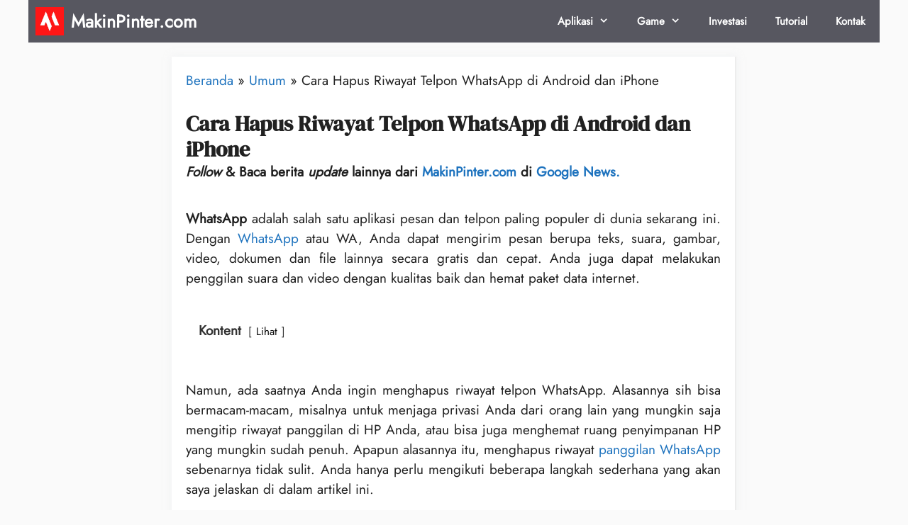

--- FILE ---
content_type: text/html; charset=UTF-8
request_url: https://www.makinpinter.com/cara-hapus-riwayat-telpon-whatsapp/
body_size: 17410
content:
<!DOCTYPE html><html lang="id" prefix="og: https://ogp.me/ns#"><head><script data-no-optimize="1">var litespeed_docref=sessionStorage.getItem("litespeed_docref");litespeed_docref&&(Object.defineProperty(document,"referrer",{get:function(){return litespeed_docref}}),sessionStorage.removeItem("litespeed_docref"));</script> <meta charset="UTF-8"><meta name="viewport" content="width=device-width, initial-scale=1"><title>Cara Hapus Riwayat Telpon WhatsApp di Android dan iPhone Paling Aman</title><meta name="description" content="Artikel ini menjelaskan cara hapus riwayat telpon WhatsApp di Android dan iPhone dengan mudah dan cepat. Simak langkah-langkahnya di sini!"/><meta name="robots" content="follow, index, max-snippet:-1, max-video-preview:-1, max-image-preview:large"/><link rel="canonical" href="https://www.makinpinter.com/cara-hapus-riwayat-telpon-whatsapp/" /><meta property="og:locale" content="id_ID" /><meta property="og:type" content="article" /><meta property="og:title" content="Cara Hapus Riwayat Telpon WhatsApp di Android dan iPhone Paling Aman" /><meta property="og:description" content="Artikel ini menjelaskan cara hapus riwayat telpon WhatsApp di Android dan iPhone dengan mudah dan cepat. Simak langkah-langkahnya di sini!" /><meta property="og:url" content="https://www.makinpinter.com/cara-hapus-riwayat-telpon-whatsapp/" /><meta property="og:site_name" content="MakinPinter.com" /><meta property="article:author" content="https://web.facebook.com/MakinPintercom-126778926227404" /><meta property="article:tag" content="WhatsApp" /><meta property="article:tag" content="WhatsApp Mod" /><meta property="article:section" content="Umum" /><meta property="og:updated_time" content="2024-11-30T18:25:15+07:00" /><meta property="og:image" content="https://www.makinpinter.com/wp-content/uploads/2024/01/Cara-Hapus-Riwayat-Telpon-WhatsApp-di-Android-dan-iPhone.png" /><meta property="og:image:secure_url" content="https://www.makinpinter.com/wp-content/uploads/2024/01/Cara-Hapus-Riwayat-Telpon-WhatsApp-di-Android-dan-iPhone.png" /><meta property="og:image:width" content="740" /><meta property="og:image:height" content="493" /><meta property="og:image:alt" content="Cara Hapus Riwayat Telpon WhatsApp di Android dan iPhone" /><meta property="og:image:type" content="image/png" /><meta property="article:published_time" content="2024-01-20T01:51:56+07:00" /><meta property="article:modified_time" content="2024-11-30T18:25:15+07:00" /><meta name="twitter:card" content="summary_large_image" /><meta name="twitter:title" content="Cara Hapus Riwayat Telpon WhatsApp di Android dan iPhone Paling Aman" /><meta name="twitter:description" content="Artikel ini menjelaskan cara hapus riwayat telpon WhatsApp di Android dan iPhone dengan mudah dan cepat. Simak langkah-langkahnya di sini!" /><meta name="twitter:image" content="https://www.makinpinter.com/wp-content/uploads/2024/01/Cara-Hapus-Riwayat-Telpon-WhatsApp-di-Android-dan-iPhone.png" /><meta name="twitter:label1" content="Ditulis oleh" /><meta name="twitter:data1" content="Kiki" /><meta name="twitter:label2" content="Waktunya membaca" /><meta name="twitter:data2" content="2 menit" /> <script type="application/ld+json" class="rank-math-schema-pro">{"@context":"https://schema.org","@graph":[{"@type":["Person","Organization"],"@id":"https://www.makinpinter.com/#person","name":"MakinPinter.com","logo":{"@type":"ImageObject","@id":"https://www.makinpinter.com/#logo","url":"https://www.makinpinter.com/wp-content/uploads/2022/09/MP-150x150.png","contentUrl":"https://www.makinpinter.com/wp-content/uploads/2022/09/MP-150x150.png","caption":"MakinPinter.com","inLanguage":"id"},"image":{"@type":"ImageObject","@id":"https://www.makinpinter.com/#logo","url":"https://www.makinpinter.com/wp-content/uploads/2022/09/MP-150x150.png","contentUrl":"https://www.makinpinter.com/wp-content/uploads/2022/09/MP-150x150.png","caption":"MakinPinter.com","inLanguage":"id"}},{"@type":"WebSite","@id":"https://www.makinpinter.com/#website","url":"https://www.makinpinter.com","name":"MakinPinter.com","publisher":{"@id":"https://www.makinpinter.com/#person"},"inLanguage":"id"},{"@type":"ImageObject","@id":"https://www.makinpinter.com/wp-content/uploads/2024/01/Cara-Hapus-Riwayat-Telpon-WhatsApp-di-Android-dan-iPhone.png","url":"https://www.makinpinter.com/wp-content/uploads/2024/01/Cara-Hapus-Riwayat-Telpon-WhatsApp-di-Android-dan-iPhone.png","width":"740","height":"493","caption":"Cara Hapus Riwayat Telpon WhatsApp di Android dan iPhone","inLanguage":"id"},{"@type":"BreadcrumbList","@id":"https://www.makinpinter.com/cara-hapus-riwayat-telpon-whatsapp/#breadcrumb","itemListElement":[{"@type":"ListItem","position":"1","item":{"@id":"https://www.makinpinter.com","name":"Beranda"}},{"@type":"ListItem","position":"2","item":{"@id":"https://www.makinpinter.com/umum/","name":"Umum"}},{"@type":"ListItem","position":"3","item":{"@id":"https://www.makinpinter.com/cara-hapus-riwayat-telpon-whatsapp/","name":"Cara Hapus Riwayat Telpon WhatsApp di Android dan iPhone"}}]},{"@type":"WebPage","@id":"https://www.makinpinter.com/cara-hapus-riwayat-telpon-whatsapp/#webpage","url":"https://www.makinpinter.com/cara-hapus-riwayat-telpon-whatsapp/","name":"Cara Hapus Riwayat Telpon WhatsApp di Android dan iPhone Paling Aman","datePublished":"2024-01-20T01:51:56+07:00","dateModified":"2024-11-30T18:25:15+07:00","isPartOf":{"@id":"https://www.makinpinter.com/#website"},"primaryImageOfPage":{"@id":"https://www.makinpinter.com/wp-content/uploads/2024/01/Cara-Hapus-Riwayat-Telpon-WhatsApp-di-Android-dan-iPhone.png"},"inLanguage":"id","breadcrumb":{"@id":"https://www.makinpinter.com/cara-hapus-riwayat-telpon-whatsapp/#breadcrumb"}},{"@type":"Person","@id":"https://www.makinpinter.com/author/admin/","name":"Kiki","url":"https://www.makinpinter.com/author/admin/","image":{"@type":"ImageObject","@id":"https://secure.gravatar.com/avatar/29bdc804646acf8eb4d092dc7a500be4143061d5b563cb69fe39d543c0ac4511?s=96&amp;d=monsterid&amp;r=g","url":"https://secure.gravatar.com/avatar/29bdc804646acf8eb4d092dc7a500be4143061d5b563cb69fe39d543c0ac4511?s=96&amp;d=monsterid&amp;r=g","caption":"Kiki","inLanguage":"id"},"sameAs":["http://makinpinter.com","https://web.facebook.com/MakinPintercom-126778926227404"]},{"articleSection":"Umum","headline":"Cara Hapus Riwayat Telpon WhatsApp di Android dan iPhone Paling Aman","description":"Artikel ini menjelaskan cara hapus riwayat telpon WhatsApp di Android dan iPhone dengan mudah dan cepat. Simak langkah-langkahnya di sini!","keywords":"Riwayat Telpon WhatsApp","@type":"NewsArticle","author":{"@id":"https://www.makinpinter.com/author/admin/","name":"Kiki"},"datePublished":"2024-01-20T01:51:56+07:00","dateModified":"2024-11-30T18:25:15+07:00","image":{"@id":"https://www.makinpinter.com/wp-content/uploads/2024/01/Cara-Hapus-Riwayat-Telpon-WhatsApp-di-Android-dan-iPhone.png"},"copyrightYear":"2024","name":"Cara Hapus Riwayat Telpon WhatsApp di Android dan iPhone Paling Aman","@id":"https://www.makinpinter.com/cara-hapus-riwayat-telpon-whatsapp/#schema-11991","isPartOf":{"@id":"https://www.makinpinter.com/cara-hapus-riwayat-telpon-whatsapp/#webpage"},"publisher":{"@id":"https://www.makinpinter.com/#person"},"inLanguage":"id","mainEntityOfPage":{"@id":"https://www.makinpinter.com/cara-hapus-riwayat-telpon-whatsapp/#webpage"}}]}</script> <link rel="alternate" type="application/rss+xml" title="MakinPinter.com &raquo; Feed" href="https://www.makinpinter.com/feed/" /><link rel="alternate" type="application/rss+xml" title="MakinPinter.com &raquo; Umpan Komentar" href="https://www.makinpinter.com/comments/feed/" /><link rel="alternate" type="application/rss+xml" title="MakinPinter.com &raquo; Cara Hapus Riwayat Telpon WhatsApp di Android dan iPhone Umpan Komentar" href="https://www.makinpinter.com/cara-hapus-riwayat-telpon-whatsapp/feed/" /><link rel="alternate" title="oEmbed (JSON)" type="application/json+oembed" href="https://www.makinpinter.com/wp-json/oembed/1.0/embed?url=https%3A%2F%2Fwww.makinpinter.com%2Fcara-hapus-riwayat-telpon-whatsapp%2F" /><link rel="alternate" title="oEmbed (XML)" type="text/xml+oembed" href="https://www.makinpinter.com/wp-json/oembed/1.0/embed?url=https%3A%2F%2Fwww.makinpinter.com%2Fcara-hapus-riwayat-telpon-whatsapp%2F&#038;format=xml" /><style id="litespeed-ccss">ul{box-sizing:border-box}.entry-content{counter-reset:footnotes}:root{--wp--preset--font-size--normal:16px;--wp--preset--font-size--huge:42px}.screen-reader-text{border:0;clip:rect(1px,1px,1px,1px);clip-path:inset(50%);height:1px;margin:-1px;overflow:hidden;padding:0;position:absolute;width:1px;word-wrap:normal!important}:root{--wp--preset--aspect-ratio--square:1;--wp--preset--aspect-ratio--4-3:4/3;--wp--preset--aspect-ratio--3-4:3/4;--wp--preset--aspect-ratio--3-2:3/2;--wp--preset--aspect-ratio--2-3:2/3;--wp--preset--aspect-ratio--16-9:16/9;--wp--preset--aspect-ratio--9-16:9/16;--wp--preset--color--black:#000;--wp--preset--color--cyan-bluish-gray:#abb8c3;--wp--preset--color--white:#fff;--wp--preset--color--pale-pink:#f78da7;--wp--preset--color--vivid-red:#cf2e2e;--wp--preset--color--luminous-vivid-orange:#ff6900;--wp--preset--color--luminous-vivid-amber:#fcb900;--wp--preset--color--light-green-cyan:#7bdcb5;--wp--preset--color--vivid-green-cyan:#00d084;--wp--preset--color--pale-cyan-blue:#8ed1fc;--wp--preset--color--vivid-cyan-blue:#0693e3;--wp--preset--color--vivid-purple:#9b51e0;--wp--preset--color--contrast:var(--contrast);--wp--preset--color--contrast-2:var(--contrast-2);--wp--preset--color--contrast-3:var(--contrast-3);--wp--preset--color--base:var(--base);--wp--preset--color--base-2:var(--base-2);--wp--preset--color--base-3:var(--base-3);--wp--preset--color--accent:var(--accent);--wp--preset--gradient--vivid-cyan-blue-to-vivid-purple:linear-gradient(135deg,rgba(6,147,227,1) 0%,#9b51e0 100%);--wp--preset--gradient--light-green-cyan-to-vivid-green-cyan:linear-gradient(135deg,#7adcb4 0%,#00d082 100%);--wp--preset--gradient--luminous-vivid-amber-to-luminous-vivid-orange:linear-gradient(135deg,rgba(252,185,0,1) 0%,rgba(255,105,0,1) 100%);--wp--preset--gradient--luminous-vivid-orange-to-vivid-red:linear-gradient(135deg,rgba(255,105,0,1) 0%,#cf2e2e 100%);--wp--preset--gradient--very-light-gray-to-cyan-bluish-gray:linear-gradient(135deg,#eee 0%,#a9b8c3 100%);--wp--preset--gradient--cool-to-warm-spectrum:linear-gradient(135deg,#4aeadc 0%,#9778d1 20%,#cf2aba 40%,#ee2c82 60%,#fb6962 80%,#fef84c 100%);--wp--preset--gradient--blush-light-purple:linear-gradient(135deg,#ffceec 0%,#9896f0 100%);--wp--preset--gradient--blush-bordeaux:linear-gradient(135deg,#fecda5 0%,#fe2d2d 50%,#6b003e 100%);--wp--preset--gradient--luminous-dusk:linear-gradient(135deg,#ffcb70 0%,#c751c0 50%,#4158d0 100%);--wp--preset--gradient--pale-ocean:linear-gradient(135deg,#fff5cb 0%,#b6e3d4 50%,#33a7b5 100%);--wp--preset--gradient--electric-grass:linear-gradient(135deg,#caf880 0%,#71ce7e 100%);--wp--preset--gradient--midnight:linear-gradient(135deg,#020381 0%,#2874fc 100%);--wp--preset--font-size--small:13px;--wp--preset--font-size--medium:20px;--wp--preset--font-size--large:36px;--wp--preset--font-size--x-large:42px;--wp--preset--spacing--20:.44rem;--wp--preset--spacing--30:.67rem;--wp--preset--spacing--40:1rem;--wp--preset--spacing--50:1.5rem;--wp--preset--spacing--60:2.25rem;--wp--preset--spacing--70:3.38rem;--wp--preset--spacing--80:5.06rem;--wp--preset--shadow--natural:6px 6px 9px rgba(0,0,0,.2);--wp--preset--shadow--deep:12px 12px 50px rgba(0,0,0,.4);--wp--preset--shadow--sharp:6px 6px 0px rgba(0,0,0,.2);--wp--preset--shadow--outlined:6px 6px 0px -3px rgba(255,255,255,1),6px 6px rgba(0,0,0,1);--wp--preset--shadow--crisp:6px 6px 0px rgba(0,0,0,1)}.comment-form input{margin-bottom:10px}#cancel-comment-reply-link{padding-left:10px}body,h1,html,li,p,textarea,ul{margin:0;padding:0;border:0}html{font-family:sans-serif;-webkit-text-size-adjust:100%;-ms-text-size-adjust:100%;-webkit-font-smoothing:antialiased;-moz-osx-font-smoothing:grayscale}main{display:block}html{box-sizing:border-box}*,:after,:before{box-sizing:inherit}button,input,textarea{font-family:inherit;font-size:100%;margin:0}::-moz-focus-inner{border-style:none;padding:0}:-moz-focusring{outline:1px dotted ButtonText}body,button,input,textarea{font-family:-apple-system,system-ui,BlinkMacSystemFont,"Segoe UI",Helvetica,Arial,sans-serif,"Apple Color Emoji","Segoe UI Emoji","Segoe UI Symbol";font-weight:400;text-transform:none;font-size:17px;line-height:1.5}p{margin-bottom:1.5em}h1{font-family:inherit;font-size:100%;font-style:inherit;font-weight:inherit}h1{font-size:42px;margin-bottom:20px;line-height:1.2em;font-weight:400;text-transform:none}ul{margin:0 0 1.5em 3em}ul{list-style:disc}li>ul{margin-bottom:0;margin-left:1.5em}b,strong{font-weight:700}em{font-style:italic}ins{text-decoration:none}img{height:auto;max-width:100%}button{background:#55555e;color:#fff;border:1px solid transparent;-webkit-appearance:button;padding:10px 20px}textarea{border:1px solid;border-radius:0;padding:10px 15px;max-width:100%}textarea{width:100%}a{text-decoration:none}.screen-reader-text{border:0;clip:rect(1px,1px,1px,1px);-webkit-clip-path:inset(50%);clip-path:inset(50%);height:1px;margin:-1px;overflow:hidden;padding:0;position:absolute!important;width:1px;word-wrap:normal!important}.main-navigation{z-index:100;padding:0;clear:both;display:block}.main-navigation a{display:block;text-decoration:none;font-weight:400;text-transform:none;font-size:15px}.main-navigation ul{list-style:none;margin:0;padding-left:0}.main-navigation .main-nav ul li a{padding-left:20px;padding-right:20px;line-height:60px}.inside-navigation{position:relative}.main-navigation .inside-navigation{display:flex;align-items:center;flex-wrap:wrap;justify-content:space-between}.main-navigation .main-nav>ul{display:flex;flex-wrap:wrap;align-items:center}.main-navigation li{position:relative}.nav-align-right .inside-navigation{justify-content:flex-end}.main-navigation ul ul{display:block;box-shadow:1px 1px 0 rgba(0,0,0,.1);float:left;position:absolute;left:-99999px;opacity:0;z-index:99999;width:200px;text-align:left;top:auto;height:0;overflow:hidden}.main-navigation ul ul a{display:block}.main-navigation ul ul li{width:100%}.main-navigation .main-nav ul ul li a{line-height:normal;padding:10px 20px;font-size:14px}.main-navigation .main-nav ul li.menu-item-has-children>a{padding-right:0;position:relative}.main-navigation.sub-menu-left ul ul{box-shadow:-1px 1px 0 rgba(0,0,0,.1)}.main-navigation.sub-menu-left .sub-menu{right:0}.menu-item-has-children .dropdown-menu-toggle{display:inline-block;height:100%;clear:both;padding-right:20px;padding-left:10px}.main-title{margin:0;font-size:25px;line-height:1.2em;word-wrap:break-word;font-weight:700;text-transform:none}.site-logo{display:inline-block;max-width:100%}.entry-content:not(:first-child){margin-top:2em}.entry-header,.site-content{word-wrap:break-word}.entry-title{margin-bottom:0}.site-content{display:flex}.grid-container{margin-left:auto;margin-right:auto;max-width:1200px}.site-main>*{margin-bottom:20px}.separate-containers .inside-article{padding:40px}.separate-containers .site-main{margin:20px}.separate-containers.no-sidebar .site-main{margin-left:0;margin-right:0}.contained-content.separate-containers .inside-article{padding:0}.container.grid-container{width:auto}.menu-toggle{display:none}.menu-toggle{padding:0 20px;line-height:60px;margin:0;font-weight:400;text-transform:none;font-size:15px}button.menu-toggle{background-color:transparent;flex-grow:1;border:0;text-align:center}@media (max-width:768px){.site-content{flex-direction:column}.container .site-content .content-area{width:auto}#main{margin-left:0;margin-right:0}}.site-content .content-area{width:100%}@media (max-width:768px){.main-navigation .menu-toggle{display:block}.main-navigation ul,.main-navigation:not(.slideout-navigation):not(.toggled) .main-nav>ul{display:none}.nav-align-right .inside-navigation{justify-content:space-between}}#content{max-width:796px;margin-left:auto;margin-right:auto}.dropdown-menu-toggle:before,.menu-toggle:before{-moz-osx-font-smoothing:grayscale;-webkit-font-smoothing:antialiased;font-style:normal;font-variant:normal;text-rendering:auto;line-height:1}.menu-toggle:before{content:"\f0c9";font-family:GeneratePress;width:1.28571429em;text-align:center;display:inline-block}.dropdown-menu-toggle:before{content:"\f107";font-family:GeneratePress;display:inline-block;width:.8em;text-align:left}body{background-color:#fafafa;color:#212121}a{color:var(--accent)}.grid-container{max-width:1100px}:root{--contrast:#222;--contrast-2:#575760;--contrast-3:#b2b2be;--base:#f0f0f0;--base-2:#f7f8f9;--base-3:#fff;--accent:#1e73be}body,button,input,textarea{font-family:Jost Reguler;font-size:19px}body{line-height:1.5}.main-title{font-family:Jost Reguler;font-weight:700;font-size:25px}.main-navigation a,.main-navigation .menu-toggle{font-family:Jost Reguler;font-weight:700}h1.entry-title{font-family:DM Serif Display Reguler;font-weight:700;font-size:30px}h1{font-family:DM Serif Display Reguler;font-weight:700;font-size:40px}.main-title a{color:#fff}.main-navigation,.main-navigation ul ul{background-color:var(--contrast-2)}.main-navigation .main-nav ul li a,.main-navigation .menu-toggle{color:#fff}.main-navigation ul ul{background-color:var(--contrast-2)}.main-navigation .main-nav ul ul li a{color:#fff}.separate-containers .inside-article{background-color:#fff}textarea{color:#666;background-color:#fafafa;border-color:#ccc}button{color:#fff;background-color:#242226}:root{--gp-search-modal-bg-color:var(--base-3);--gp-search-modal-text-color:var(--contrast);--gp-search-modal-overlay-bg-color:rgba(0,0,0,.2)}.separate-containers .inside-article{padding:5px 20px}@media (max-width:768px){.separate-containers .inside-article{padding:20px 20px 25px}}.inside-article{border-right:2px solid rgba(0,0,0,.07);border-bottom:2px solid rgba(0,0,0,.07);box-shadow:0 0 10px rgba(232,234,237,.5)}.contained-content.separate-containers .inside-article{padding:20px}p{margin-bottom:1.5em;text-align:justify}.navigation-branding,.site-logo.mobile-header-logo{display:flex;align-items:center;order:0;margin-right:10px}.navigation-branding img,.site-logo.mobile-header-logo img{position:relative;padding:10px 0;display:block}.navigation-branding>div+.main-title{margin-left:10px}.navigation-branding .main-title a{font-family:inherit;font-size:inherit;font-weight:inherit;text-transform:unset}.main-navigation.mobile-header-navigation{display:none;float:none;margin-bottom:0}.main-navigation .menu-toggle{flex-grow:1;width:auto}.main-navigation.has-branding .menu-toggle{flex-grow:0;padding-right:20px;order:2}.nav-align-right .navigation-branding{margin-right:auto}@media (max-width:768px){#site-navigation{display:none!important;opacity:.0}#mobile-header{display:block!important;width:100%!important}#mobile-header .main-nav>ul{display:none}#mobile-header .menu-toggle{display:block}#mobile-header .main-nav{-ms-flex:0 0 100%;flex:0 0 100%;-webkit-box-ordinal-group:5;-ms-flex-order:4;order:4}}.main-navigation.has-branding.grid-container .navigation-branding{margin-left:10px}.main-navigation .sticky-navigation-logo{display:none}.navigation-branding img,.site-logo.mobile-header-logo img{height:60px;width:auto}.navigation-branding .main-title{line-height:60px}@media (max-width:1110px){#site-navigation .navigation-branding{margin-left:10px}}@media (max-width:768px){.navigation-branding{margin-right:auto;margin-left:10px}.navigation-branding .main-title,.mobile-header-navigation .site-logo{margin-left:10px}}.quads-location ins.adsbygoogle{background:0 0!important}.lwptoc{margin:32px 0}.lwptoc_i{padding:14px 18px 18px;text-align:left}.lwptoc_header{margin-bottom:6px}.lwptoc_toggle{white-space:nowrap;margin-left:4px;font-size:80%}.lwptoc_toggle:before{content:'['}.lwptoc_toggle:after{content:']'}.lwptoc_toggle_label{margin:0 1px}.lwptoc_item{margin-top:2px}.lwptoc_item:first-child{margin-top:0}.lwptoc_item_number{margin-right:2px}.lwptoc_itemWrap .lwptoc_itemWrap{margin:2px 0 0 14px}.lwptoc-autoWidth .lwptoc_i{display:inline-block}.lwptoc-baseItems .lwptoc_items{font-size:90%}.lwptoc-notInherit .lwptoc_i DIV A{box-shadow:none!important;border:none!important;text-decoration:none!important}.lwptoc-light .lwptoc_i{color:#333;background:#fafafa}.lwptoc-light .lwptoc_i A{color:#3175e4}.lwptoc-light .lwptoc_items A:visited{color:#000394}.lwptoc .lwptoc_i{background-color:#fff}.lwptoc .lwptoc_i A{color:#0a0a0a}</style><link rel="preload" data-asynced="1" data-optimized="2" as="style" onload="this.onload=null;this.rel='stylesheet'" href="https://www.makinpinter.com/wp-content/litespeed/ucss/8f83d7458fadcb0dc79c2c53f0eb521c.css?ver=898dc" /><script type="litespeed/javascript">!function(a){"use strict";var b=function(b,c,d){function e(a){return h.body?a():void setTimeout(function(){e(a)})}function f(){i.addEventListener&&i.removeEventListener("load",f),i.media=d||"all"}var g,h=a.document,i=h.createElement("link");if(c)g=c;else{var j=(h.body||h.getElementsByTagName("head")[0]).childNodes;g=j[j.length-1]}var k=h.styleSheets;i.rel="stylesheet",i.href=b,i.media="only x",e(function(){g.parentNode.insertBefore(i,c?g:g.nextSibling)});var l=function(a){for(var b=i.href,c=k.length;c--;)if(k[c].href===b)return a();setTimeout(function(){l(a)})};return i.addEventListener&&i.addEventListener("load",f),i.onloadcssdefined=l,l(f),i};"undefined"!=typeof exports?exports.loadCSS=b:a.loadCSS=b}("undefined"!=typeof global?global:this);!function(a){if(a.loadCSS){var b=loadCSS.relpreload={};if(b.support=function(){try{return a.document.createElement("link").relList.supports("preload")}catch(b){return!1}},b.poly=function(){for(var b=a.document.getElementsByTagName("link"),c=0;c<b.length;c++){var d=b[c];"preload"===d.rel&&"style"===d.getAttribute("as")&&(a.loadCSS(d.href,d,d.getAttribute("media")),d.rel=null)}},!b.support()){b.poly();var c=a.setInterval(b.poly,300);a.addEventListener&&a.addEventListener("load",function(){b.poly(),a.clearInterval(c)}),a.attachEvent&&a.attachEvent("onload",function(){a.clearInterval(c)})}}}(this);</script><link rel="preload" as="image" href="http://www.makinpinter.com/wp-content/uploads/2022/09/MP.png"><link rel="preload" as="image" href="https://www.makinpinter.com/wp-content/uploads/2022/09/MP.png"><link rel="preload" as="image" href="http://www.makinpinter.com/wp-content/uploads/2022/09/MP.png"><style id='wp-block-image-inline-css'>.wp-block-image>a,.wp-block-image>figure>a{display:inline-block}.wp-block-image img{box-sizing:border-box;height:auto;max-width:100%;vertical-align:bottom}@media not (prefers-reduced-motion){.wp-block-image img.hide{visibility:hidden}.wp-block-image img.show{animation:show-content-image .4s}}.wp-block-image[style*=border-radius] img,.wp-block-image[style*=border-radius]>a{border-radius:inherit}.wp-block-image.has-custom-border img{box-sizing:border-box}.wp-block-image.aligncenter{text-align:center}.wp-block-image.alignfull>a,.wp-block-image.alignwide>a{width:100%}.wp-block-image.alignfull img,.wp-block-image.alignwide img{height:auto;width:100%}.wp-block-image .aligncenter,.wp-block-image .alignleft,.wp-block-image .alignright,.wp-block-image.aligncenter,.wp-block-image.alignleft,.wp-block-image.alignright{display:table}.wp-block-image .aligncenter>figcaption,.wp-block-image .alignleft>figcaption,.wp-block-image .alignright>figcaption,.wp-block-image.aligncenter>figcaption,.wp-block-image.alignleft>figcaption,.wp-block-image.alignright>figcaption{caption-side:bottom;display:table-caption}.wp-block-image .alignleft{float:left;margin:.5em 1em .5em 0}.wp-block-image .alignright{float:right;margin:.5em 0 .5em 1em}.wp-block-image .aligncenter{margin-left:auto;margin-right:auto}.wp-block-image :where(figcaption){margin-bottom:1em;margin-top:.5em}.wp-block-image.is-style-circle-mask img{border-radius:9999px}@supports ((-webkit-mask-image:none) or (mask-image:none)) or (-webkit-mask-image:none){.wp-block-image.is-style-circle-mask img{border-radius:0;-webkit-mask-image:url('data:image/svg+xml;utf8,<svg viewBox="0 0 100 100" xmlns="http://www.w3.org/2000/svg"><circle cx="50" cy="50" r="50"/></svg>');mask-image:url('data:image/svg+xml;utf8,<svg viewBox="0 0 100 100" xmlns="http://www.w3.org/2000/svg"><circle cx="50" cy="50" r="50"/></svg>');mask-mode:alpha;-webkit-mask-position:center;mask-position:center;-webkit-mask-repeat:no-repeat;mask-repeat:no-repeat;-webkit-mask-size:contain;mask-size:contain}}:root :where(.wp-block-image.is-style-rounded img,.wp-block-image .is-style-rounded img){border-radius:9999px}.wp-block-image figure{margin:0}.wp-lightbox-container{display:flex;flex-direction:column;position:relative}.wp-lightbox-container img{cursor:zoom-in}.wp-lightbox-container img:hover+button{opacity:1}.wp-lightbox-container button{align-items:center;backdrop-filter:blur(16px) saturate(180%);background-color:#5a5a5a40;border:none;border-radius:4px;cursor:zoom-in;display:flex;height:20px;justify-content:center;opacity:0;padding:0;position:absolute;right:16px;text-align:center;top:16px;width:20px;z-index:100}@media not (prefers-reduced-motion){.wp-lightbox-container button{transition:opacity .2s ease}}.wp-lightbox-container button:focus-visible{outline:3px auto #5a5a5a40;outline:3px auto -webkit-focus-ring-color;outline-offset:3px}.wp-lightbox-container button:hover{cursor:pointer;opacity:1}.wp-lightbox-container button:focus{opacity:1}.wp-lightbox-container button:focus,.wp-lightbox-container button:hover,.wp-lightbox-container button:not(:hover):not(:active):not(.has-background){background-color:#5a5a5a40;border:none}.wp-lightbox-overlay{box-sizing:border-box;cursor:zoom-out;height:100vh;left:0;overflow:hidden;position:fixed;top:0;visibility:hidden;width:100%;z-index:100000}.wp-lightbox-overlay .close-button{align-items:center;cursor:pointer;display:flex;justify-content:center;min-height:40px;min-width:40px;padding:0;position:absolute;right:calc(env(safe-area-inset-right) + 16px);top:calc(env(safe-area-inset-top) + 16px);z-index:5000000}.wp-lightbox-overlay .close-button:focus,.wp-lightbox-overlay .close-button:hover,.wp-lightbox-overlay .close-button:not(:hover):not(:active):not(.has-background){background:none;border:none}.wp-lightbox-overlay .lightbox-image-container{height:var(--wp--lightbox-container-height);left:50%;overflow:hidden;position:absolute;top:50%;transform:translate(-50%,-50%);transform-origin:top left;width:var(--wp--lightbox-container-width);z-index:9999999999}.wp-lightbox-overlay .wp-block-image{align-items:center;box-sizing:border-box;display:flex;height:100%;justify-content:center;margin:0;position:relative;transform-origin:0 0;width:100%;z-index:3000000}.wp-lightbox-overlay .wp-block-image img{height:var(--wp--lightbox-image-height);min-height:var(--wp--lightbox-image-height);min-width:var(--wp--lightbox-image-width);width:var(--wp--lightbox-image-width)}.wp-lightbox-overlay .wp-block-image figcaption{display:none}.wp-lightbox-overlay button{background:none;border:none}.wp-lightbox-overlay .scrim{background-color:#fff;height:100%;opacity:.9;position:absolute;width:100%;z-index:2000000}.wp-lightbox-overlay.active{visibility:visible}@media not (prefers-reduced-motion){.wp-lightbox-overlay.active{animation:turn-on-visibility .25s both}.wp-lightbox-overlay.active img{animation:turn-on-visibility .35s both}.wp-lightbox-overlay.show-closing-animation:not(.active){animation:turn-off-visibility .35s both}.wp-lightbox-overlay.show-closing-animation:not(.active) img{animation:turn-off-visibility .25s both}.wp-lightbox-overlay.zoom.active{animation:none;opacity:1;visibility:visible}.wp-lightbox-overlay.zoom.active .lightbox-image-container{animation:lightbox-zoom-in .4s}.wp-lightbox-overlay.zoom.active .lightbox-image-container img{animation:none}.wp-lightbox-overlay.zoom.active .scrim{animation:turn-on-visibility .4s forwards}.wp-lightbox-overlay.zoom.show-closing-animation:not(.active){animation:none}.wp-lightbox-overlay.zoom.show-closing-animation:not(.active) .lightbox-image-container{animation:lightbox-zoom-out .4s}.wp-lightbox-overlay.zoom.show-closing-animation:not(.active) .lightbox-image-container img{animation:none}.wp-lightbox-overlay.zoom.show-closing-animation:not(.active) .scrim{animation:turn-off-visibility .4s forwards}}@keyframes show-content-image{0%{visibility:hidden}99%{visibility:hidden}to{visibility:visible}}@keyframes turn-on-visibility{0%{opacity:0}to{opacity:1}}@keyframes turn-off-visibility{0%{opacity:1;visibility:visible}99%{opacity:0;visibility:visible}to{opacity:0;visibility:hidden}}@keyframes lightbox-zoom-in{0%{transform:translate(calc((-100vw + var(--wp--lightbox-scrollbar-width))/2 + var(--wp--lightbox-initial-left-position)),calc(-50vh + var(--wp--lightbox-initial-top-position))) scale(var(--wp--lightbox-scale))}to{transform:translate(-50%,-50%) scale(1)}}@keyframes lightbox-zoom-out{0%{transform:translate(-50%,-50%) scale(1);visibility:visible}99%{visibility:visible}to{transform:translate(calc((-100vw + var(--wp--lightbox-scrollbar-width))/2 + var(--wp--lightbox-initial-left-position)),calc(-50vh + var(--wp--lightbox-initial-top-position))) scale(var(--wp--lightbox-scale));visibility:hidden}}
/*# sourceURL=https://www.makinpinter.com/wp-includes/blocks/image/style.min.css */</style> <script type="litespeed/javascript" data-src="https://www.makinpinter.com/wp-includes/js/jquery/jquery.min.js" id="jquery-core-js"></script> <link rel="https://api.w.org/" href="https://www.makinpinter.com/wp-json/" /><link rel="alternate" title="JSON" type="application/json" href="https://www.makinpinter.com/wp-json/wp/v2/posts/5447" /><link rel="EditURI" type="application/rsd+xml" title="RSD" href="https://www.makinpinter.com/xmlrpc.php?rsd" /><link rel='shortlink' href='https://www.makinpinter.com/?p=5447' /> <script type="litespeed/javascript" data-src="//pagead2.googlesyndication.com/pagead/js/adsbygoogle.js"></script> <script type="litespeed/javascript" data-src="https://pagead2.googlesyndication.com/pagead/js/adsbygoogle.js?client=ca-pub-5099476001196482" crossorigin="anonymous"></script> <meta property="og:image:width" content="700" /><meta property="og:image:height" content="400" /><meta name="facebook-domain-verification" content="ccq4wifazjp9hithwd6x1i5z9kvdr8" /><meta name="msvalidate.01" content="8C81B548A08C270B127133C91EBE027C" /><meta name="yandex-verification" content="250bff1407e2ab02" /><meta http-equiv='content-language' content='id-id'><meta http-equiv="refresh" content="1000"/><link href='//www.google-analytics.com' crossorigin rel='preconnect' /><link rel="preconnect" href="https://fonts.gstatic.com" crossorigin /><meta name="google-adsense-platform-account" content="ca-host-pub-5099476001196482"><link rel="dns-prefetch" href="//fonts.googleapis.com"><link rel="dns-prefetch" href="//ajax.googleapis.com"><link rel="dns-prefetch" href="//www.google-analytics.com"> <script type="litespeed/javascript" data-src="https://pagead2.googlesyndication.com/pagead/js/adsbygoogle.js?client=ca-pub-7523707755858230"
     crossorigin="anonymous"></script><meta content='https://www.facebook.com/126778926227404' property='article:author'/><meta content='https://www.facebook.com/126778926227404' property='article:publisher'/><meta content='126778926227404' property='fb:admins'/><meta content="1369456030181587" property='fb:app_id'/><meta content='en_US' property='og:locale'/><meta content='en_GB' property='og:locale:alternate'/><meta content='id_ID' property='og:locale:alternate'/> <script type="litespeed/javascript" data-src="https://www.googletagmanager.com/gtag/js?id=G-3XY60DYDZY"></script> <script type="litespeed/javascript">window.dataLayer=window.dataLayer||[];function gtag(){dataLayer.push(arguments)}
gtag('js',new Date());gtag('config','G-3XY60DYDZY')</script> <link rel="icon" href="https://www.makinpinter.com/wp-content/uploads/2022/09/MP-150x150.png" sizes="32x32" /><link rel="icon" href="https://www.makinpinter.com/wp-content/uploads/2022/09/MP-300x300.png" sizes="192x192" /><link rel="apple-touch-icon" href="https://www.makinpinter.com/wp-content/uploads/2022/09/MP-300x300.png" /><meta name="msapplication-TileImage" content="https://www.makinpinter.com/wp-content/uploads/2022/09/MP-300x300.png" /></head><body class="wp-singular post-template-default single single-post postid-5447 single-format-standard wp-custom-logo wp-embed-responsive wp-theme-generatepress wp-child-theme-loading post-image-below-header post-image-aligned-center sticky-menu-slide sticky-enabled both-sticky-menu mobile-header mobile-header-logo mobile-header-sticky no-sidebar nav-below-header separate-containers header-aligned-left dropdown-hover contained-content" itemtype="https://schema.org/Blog" itemscope> <script type="application/javascript" src="https://sdki.truepush.com/sdk/v2.0.4/app.js" async></script> <a class="screen-reader-text skip-link" href="#content" title="Langsung ke isi">Langsung ke isi</a><nav id="mobile-header" itemtype="https://schema.org/SiteNavigationElement" itemscope class="main-navigation mobile-header-navigation has-branding has-sticky-branding"><div class="inside-navigation grid-container grid-parent"><div class="site-logo mobile-header-logo">
<a href="https://www.makinpinter.com/" title="MakinPinter.com" rel="home">
<img src="http://www.makinpinter.com/wp-content/uploads/2022/09/MP.png" alt="MakinPinter.com" class="is-logo-image" width="500" height="500" fetchpriority="high" decoding="sync"/>
</a></div>					<button class="menu-toggle" aria-controls="mobile-menu" aria-expanded="false">
<span class="screen-reader-text">Menu</span>					</button><div id="mobile-menu" class="main-nav"><ul id="menu-primary-marketer" class=" menu sf-menu"><li id="menu-item-231" class="menu-item menu-item-type-taxonomy menu-item-object-category menu-item-has-children menu-item-231"><a href="https://www.makinpinter.com/aplikasi/">Aplikasi<span role="presentation" class="dropdown-menu-toggle"></span></a><ul class="sub-menu"><li id="menu-item-509" class="menu-item menu-item-type-taxonomy menu-item-object-category menu-item-509"><a href="https://www.makinpinter.com/aplikasi/chatting/">Chatting</a></li><li id="menu-item-1718" class="menu-item menu-item-type-taxonomy menu-item-object-category menu-item-1718"><a href="https://www.makinpinter.com/aplikasi/kamera/">Kamera</a></li><li id="menu-item-510" class="menu-item menu-item-type-taxonomy menu-item-object-category menu-item-510"><a href="https://www.makinpinter.com/aplikasi/video/">Video</a></li></ul></li><li id="menu-item-186" class="menu-item menu-item-type-taxonomy menu-item-object-category menu-item-has-children menu-item-186"><a href="https://www.makinpinter.com/game/">Game<span role="presentation" class="dropdown-menu-toggle"></span></a><ul class="sub-menu"><li id="menu-item-187" class="menu-item menu-item-type-taxonomy menu-item-object-category menu-item-187"><a href="https://www.makinpinter.com/game/free-fire/">Free Fire</a></li><li id="menu-item-508" class="menu-item menu-item-type-taxonomy menu-item-object-category menu-item-508"><a href="https://www.makinpinter.com/game/mobile-legend/">Mobile Legend</a></li></ul></li><li id="menu-item-2062" class="menu-item menu-item-type-taxonomy menu-item-object-category menu-item-2062"><a href="https://www.makinpinter.com/investasi/">Investasi</a></li><li id="menu-item-807" class="menu-item menu-item-type-taxonomy menu-item-object-category menu-item-807"><a href="https://www.makinpinter.com/tutorial/">Tutorial</a></li><li id="menu-item-823" class="menu-item menu-item-type-post_type menu-item-object-page menu-item-823"><a href="https://www.makinpinter.com/kontak/">Kontak</a></li></ul></div></div></nav><nav class="auto-hide-sticky has-branding has-sticky-branding main-navigation grid-container nav-align-right sub-menu-left" id="site-navigation" aria-label="Utama"  itemtype="https://schema.org/SiteNavigationElement" itemscope><div class="inside-navigation grid-container"><div class="navigation-branding"><div class="site-logo">
<a href="https://www.makinpinter.com/" title="MakinPinter.com" rel="home">
<img class="header-image is-logo-image" alt="MakinPinter.com" src="https://www.makinpinter.com/wp-content/uploads/2022/09/MP.png" title="MakinPinter.com" srcset="https://www.makinpinter.com/wp-content/uploads/2022/09/MP.png 1x, https://www.makinpinter.com/wp-content/uploads/2022/09/MP.png 2x" width="500" height="500" fetchpriority="high" decoding="sync"/>
</a></div><div class="sticky-navigation-logo">
<a href="https://www.makinpinter.com/" title="MakinPinter.com" rel="home">
<img src="http://www.makinpinter.com/wp-content/uploads/2022/09/MP.png" class="is-logo-image" alt="MakinPinter.com" width="500" height="500" fetchpriority="high" decoding="sync"/>
</a></div><p class="main-title" itemprop="headline">
<a href="https://www.makinpinter.com/" rel="home">
MakinPinter.com
</a></p></div>				<button class="menu-toggle" aria-controls="primary-menu" aria-expanded="false">
<span class="screen-reader-text">Menu</span>				</button><div id="primary-menu" class="main-nav"><ul id="menu-primary-marketer-1" class=" menu sf-menu"><li class="menu-item menu-item-type-taxonomy menu-item-object-category menu-item-has-children menu-item-231"><a href="https://www.makinpinter.com/aplikasi/">Aplikasi<span role="presentation" class="dropdown-menu-toggle"></span></a><ul class="sub-menu"><li class="menu-item menu-item-type-taxonomy menu-item-object-category menu-item-509"><a href="https://www.makinpinter.com/aplikasi/chatting/">Chatting</a></li><li class="menu-item menu-item-type-taxonomy menu-item-object-category menu-item-1718"><a href="https://www.makinpinter.com/aplikasi/kamera/">Kamera</a></li><li class="menu-item menu-item-type-taxonomy menu-item-object-category menu-item-510"><a href="https://www.makinpinter.com/aplikasi/video/">Video</a></li></ul></li><li class="menu-item menu-item-type-taxonomy menu-item-object-category menu-item-has-children menu-item-186"><a href="https://www.makinpinter.com/game/">Game<span role="presentation" class="dropdown-menu-toggle"></span></a><ul class="sub-menu"><li class="menu-item menu-item-type-taxonomy menu-item-object-category menu-item-187"><a href="https://www.makinpinter.com/game/free-fire/">Free Fire</a></li><li class="menu-item menu-item-type-taxonomy menu-item-object-category menu-item-508"><a href="https://www.makinpinter.com/game/mobile-legend/">Mobile Legend</a></li></ul></li><li class="menu-item menu-item-type-taxonomy menu-item-object-category menu-item-2062"><a href="https://www.makinpinter.com/investasi/">Investasi</a></li><li class="menu-item menu-item-type-taxonomy menu-item-object-category menu-item-807"><a href="https://www.makinpinter.com/tutorial/">Tutorial</a></li><li class="menu-item menu-item-type-post_type menu-item-object-page menu-item-823"><a href="https://www.makinpinter.com/kontak/">Kontak</a></li></ul></div></div></nav><div class="site grid-container container hfeed" id="page"><div class="site-content" id="content"><div class="content-area" id="primary"><main class="site-main" id="main"><article id="post-5447" class="post-5447 post type-post status-publish format-standard has-post-thumbnail hentry category-umum tag-whatsapp tag-whatsapp-mod infinite-scroll-item" itemtype="https://schema.org/CreativeWork" itemscope><div class="inside-article"><header class="entry-header"><nav aria-label="breadcrumbs" class="rank-math-breadcrumb"><p><a href="https://www.makinpinter.com">Beranda</a><span class="separator"> &raquo; </span><a href="https://www.makinpinter.com/umum/">Umum</a><span class="separator"> &raquo; </span><span class="last">Cara Hapus Riwayat Telpon WhatsApp di Android dan iPhone</span></p></nav><h1 class="entry-title" itemprop="headline">Cara Hapus Riwayat Telpon WhatsApp di Android dan iPhone</h1><strong><em>Follow</em>  &  Baca berita&nbsp;<em>update</em>&nbsp;lainnya dari&nbsp;</strong><a href="https://www.makinpinter.com"><strong>MakinPinter.com</strong></a><strong>&nbsp;di&nbsp;</strong><a href="https://news.google.com/publications/CAAqBwgKMIXppwsw8vO_Aw/sections/CAQqEAgAKgcICjCF6acLMPLzvwMwrNrQBw?hl=id&gl=ID&ceid=ID%3Aid"><strong>Google News.</strong></a></header><div class="entry-content" itemprop="text"><div class="quads-location quads-ad5377 " id="quads-ad5377" style="float:none;text-align:center;padding:0px 0 0px 0;" data-lazydelay="3000"><ins class="adsbygoogle" style="display:block;" data-ad-format="auto" data-ad-client="ca-pub-5099476001196482" data-ad-slot="6399348235"></ins> <script type="litespeed/javascript">(adsbygoogle=window.adsbygoogle||[]).push({})</script> </div><p><strong>WhatsApp</strong> adalah salah satu aplikasi pesan dan telpon paling populer di dunia sekarang ini. Dengan <a href="https://www.makinpinter.com/cara-membuat-nada-dering-wa-sebut-nama/" data-type="link" data-id="https://www.makinpinter.com/cara-membuat-nada-dering-wa-sebut-nama/">WhatsApp</a> atau WA, Anda dapat mengirim pesan berupa teks, suara, gambar, video, dokumen dan file lainnya secara gratis dan cepat. Anda juga dapat melakukan penggilan suara dan video dengan kualitas baik dan hemat paket data internet.</p><div class="lwptoc lwptoc-autoWidth lwptoc-baseItems lwptoc-light lwptoc-notInherit" data-smooth-scroll="1" data-smooth-scroll-offset="24"><div class="lwptoc_i"><div class="lwptoc_header">
<b class="lwptoc_title">Kontent</b>                    <span class="lwptoc_toggle">
<a href="#" class="lwptoc_toggle_label" data-label="Tutup">Lihat</a>            </span></div><div class="lwptoc_items" style="display:none;"><div class="lwptoc_itemWrap"><div class="lwptoc_item">    <a href="#Cara_Hapus_Riwayat_Telpon_WhatsApp_di_Android">
<span class="lwptoc_item_number">1.</span>
<span class="lwptoc_item_label">Cara Hapus Riwayat Telpon WhatsApp di Android</span>
</a></div><div class="lwptoc_item">    <a href="#Cara_Hapus_Riwayat_Telpon_WhatsApp_di_iPhone">
<span class="lwptoc_item_number">2.</span>
<span class="lwptoc_item_label">Cara Hapus Riwayat Telpon WhatsApp di iPhone</span>
</a></div><div class="lwptoc_item">    <a href="#Penutup">
<span class="lwptoc_item_number">3.</span>
<span class="lwptoc_item_label">Penutup</span>
</a></div></div></div></div></div><p>Namun, ada saatnya Anda ingin menghapus riwayat telpon WhatsApp. Alasannya sih bisa bermacam-macam, misalnya untuk menjaga privasi Anda dari orang lain yang mungkin saja mengitip riwayat panggilan di HP Anda, atau bisa juga menghemat ruang penyimpanan HP yang mungkin sudah penuh. Apapun alasannya itu, menghapus riwayat <a href="https://www.makinpinter.com/mengetahui-whatsapp-diblokir/" data-type="link" data-id="https://www.makinpinter.com/mengetahui-whatsapp-diblokir/">panggilan WhatsApp </a>sebenarnya tidak sulit. Anda hanya perlu mengikuti beberapa langkah sederhana yang akan saya jelaskan di dalam artikel ini.</p><div class="wp-block-image"><figure class="aligncenter size-full"><img data-lazyloaded="1" src="[data-uri]" fetchpriority="high" decoding="async" width="740" height="493" data-src="https://www.makinpinter.com/wp-content/uploads/2024/01/Cara-Hapus-Riwayat-Telpon-WhatsApp-di-Android-dan-iPhone.png" alt="Cara Hapus Riwayat Telpon WhatsApp di Android dan iPhone" class="wp-image-5456" title="Cara Hapus Riwayat Telpon WhatsApp di Android dan iPhone" data-srcset="https://www.makinpinter.com/wp-content/uploads/2024/01/Cara-Hapus-Riwayat-Telpon-WhatsApp-di-Android-dan-iPhone.png 740w, https://www.makinpinter.com/wp-content/uploads/2024/01/Cara-Hapus-Riwayat-Telpon-WhatsApp-di-Android-dan-iPhone-300x200.png 300w" data-sizes="(max-width: 740px) 100vw, 740px"></figure></div><p>Dalam artikel ini, saya akan membahas bagaimana cara menghapus riwayat telpon WhatsApp di HP Android dan iPhone. Saya juga akan memberikan gambar ilustrasi dan penjelasan singkat untuk setiap langkah-langkanya. Saya juga akan menyertakan tips bagaimana cara menghapus riwayat panggilan tertentu atau satu-satu dan keseluruhan.</p><div class="quads-location quads-ad5380 " id="quads-ad5380" style="float:none;text-align:center;padding:0px 0 0px 0;" data-lazydelay="3000"><ins class="adsbygoogle" style="display:block;" data-ad-format="auto" data-ad-client="ca-pub-5099476001196482" data-ad-slot="2463796058"></ins> <script type="litespeed/javascript">(adsbygoogle=window.adsbygoogle||[]).push({})</script> </div><h2 class="wp-block-heading"><span id="Cara_Hapus_Riwayat_Telpon_WhatsApp_di_Android">Cara Hapus Riwayat Telpon WhatsApp di Android</span></h2><p>Jika Anda adalah pengguna HP Android, berikut ini adalah cara menghapus log panggilan WA:</p><ol class="wp-block-list"><li>Buka aplikasi <a href="https://www.whatsapp.com/" target="_blank" data-type="link" data-id="https://www.whatsapp.com/" rel="noreferrer noopener">WhatsApp</a>.</li><li>Pilih tab <strong>Panggilan</strong> di bagian atas layar.</li><li>Tekan dan tahan pada panggilan yang ingin di hapus, Anda juga bisa memilih lebih dari satu panggilan dengan mengetuknya satu per satu.</li><li>Kemudian ketuk ikon <strong>Tong Sampah</strong> di bagian atas kanan layar.</li><li>Lalu ketuk <strong>OKE</strong> untuk mengkonfirmasi.</li></ol><div style="clear:both; margin-top:0em; margin-bottom:1em;"><a href="https://www.makinpinter.com/transfer-uang-beda-rekening-tanpa-admin/" target="_blank" rel="dofollow" class="u628a9bfa251b121dded8e68fde434ab1"><div class="centered-text-area"><div class="centered-text" style="float: left;"><div class="u628a9bfa251b121dded8e68fde434ab1-content"><span class="ctaText">Baca Juga :</span>&nbsp; <span class="postTitle">Transfer Uang Beda Rekening Tanpa Biaya Admin</span></div></div></div><div class="ctaButton"></div></a></div><p>Seandainya Anda ingin menghapus seluruh riwayat panggilan WhatsApp, Anda dapat mengetuk ikon titik tiga veritikal dibagian kanan atas layar, lalu pilih <strong>Bersihkan log panggilan</strong>.Kemudian pilih <strong>OKE</strong> untuk mengkonfirmasi.</p><h2 class="wp-block-heading"><span id="Cara_Hapus_Riwayat_Telpon_WhatsApp_di_iPhone">Cara Hapus Riwayat Telpon WhatsApp di iPhone</span></h2><p>Untuk pengguna HP iPhone, berikut ini adalah bagaimana cara menghapus riwayat panggilan WhatsApp:</p><div class="quads-location quads-ad5380 " id="quads-ad5380" style="float:none;text-align:center;padding:0px 0 0px 0;" data-lazydelay="3000"><ins class="adsbygoogle" style="display:block;" data-ad-format="auto" data-ad-client="ca-pub-5099476001196482" data-ad-slot="2463796058"></ins> <script type="litespeed/javascript">(adsbygoogle=window.adsbygoogle||[]).push({})</script> </div><ol class="wp-block-list"><li>Buka aplikasi WhatsApp.</li><li>Pilih tab <strong>Panggilan</strong> di bagian bawah layar.</li><li>Geser ke kiri pada panggilan yang ingin di hapus.</li><li>Ketuk <strong>OKE</strong> untuk mengkonfirmasi.</li></ol><p>Apabila ingin menghapus seluruh riwayat panggilan WhatsApp, Anda dapat mengetuk <strong>Edit </strong>bagian atas kiri layar, lalu ketuk <strong>Hapus Semua</strong>. Ketuk <strong>Hapus Panggilan</strong> untuk mengkonfirmasi.</p><h2 class="wp-block-heading"><span id="Penutup">Penutup</span></h2><p>Demikianlah cara menghapus riwayat panggilan WhatsApp di HP Android dan iPhone. Dengan menghapus riwayat panggilan WhatsApp, Anda dapat menjaga privasi Anda dan menghemat ruang penyimpanan HP Anda. Namun, perlu diingat bahwa menghapus riwayat panggilan WhatsApp tidak akan menghapus kontak atau pesan Anda. Jika Anda ingin menghapus kontak atau pesan WhatsApp, Anda harus melakukannya secara terpisah.</p><p>Saya harap artikel ini bermanfaat bagi Anda yang ingin menghapus riwayat panggilan WhatsApp Anda. Jika Anda memiliki pertanyaan, komentar, atau masukan tentang artikel ini, silakan tulis di kolom komentar di bawah ini.</p><div class="quads-location quads-ad5380 " id="quads-ad5380" style="float:none;text-align:center;padding:0px 0 0px 0;" data-lazydelay="3000"><ins class="adsbygoogle" style="display:block;" data-ad-format="auto" data-ad-client="ca-pub-5099476001196482" data-ad-slot="2463796058"></ins> <script type="litespeed/javascript">(adsbygoogle=window.adsbygoogle||[]).push({})</script> </div><div class="quads-location quads-ad5378 " id="quads-ad5378" style="float:none;text-align:center;padding:0px 0 0px 0;" data-lazydelay="3000"><div style="clear:both; margin-top:0em; margin-bottom:1em;"><a href="https://www.makinpinter.com/penyebab-hp-dicas-lama-penuh/" target="_blank" rel="dofollow" class="u8e4f823880e86022fac3d8af00bd3911"><div class="centered-text-area"><div class="centered-text" style="float: left;"><div class="u8e4f823880e86022fac3d8af00bd3911-content"><span class="ctaText">Baca Juga :</span>&nbsp; <span class="postTitle">Penyebab HP Dicas Lama Penuh yang Wajib Diketahui</span></div></div></div><div class="ctaButton"></div></a></div><ins class="adsbygoogle" style="display:block;" data-ad-format="auto" data-ad-client="ca-pub-5099476001196482" data-ad-slot="6679369121"></ins> <script type="litespeed/javascript">(adsbygoogle=window.adsbygoogle||[]).push({})</script> </div></div><footer class="entry-meta" aria-label="Meta postingan">
<span class="cat-links"><span class="screen-reader-text">Kategori </span><a href="https://www.makinpinter.com/umum/" rel="category tag">Umum</a></span> <span class="tags-links"><span class="screen-reader-text">Tag </span><a href="https://www.makinpinter.com/tag/whatsapp/" rel="tag">WhatsApp</a>, <a href="https://www.makinpinter.com/tag/whatsapp-mod/" rel="tag">WhatsApp Mod</a></span><nav id="nav-below" class="post-navigation" aria-label="Artikel"><div class="nav-previous"><span class="prev"><a href="https://www.makinpinter.com/config-gcam-iphone-16-pro-max/" rel="prev">Config GCam iPhone 16 Pro Max</a></span></div><div class="nav-next"><span class="next"><a href="https://www.makinpinter.com/cara-cek-nomor-seri-iphone-asli-atau-palsu/" rel="next">Cara Cek Nomor Seri iPhone Ori atau Palsu</a></span></div></nav></footer><div class="author-box"><div class="avatar">
<img data-lazyloaded="1" src="[data-uri]" alt='' data-src='https://secure.gravatar.com/avatar/29bdc804646acf8eb4d092dc7a500be4143061d5b563cb69fe39d543c0ac4511?s=250&#038;d=monsterid&#038;r=g' data-srcset='https://secure.gravatar.com/avatar/29bdc804646acf8eb4d092dc7a500be4143061d5b563cb69fe39d543c0ac4511?s=500&#038;d=monsterid&#038;r=g 2x' class='avatar avatar-250 photo' height='250' width='250' decoding='async'/></div><div class="author-info"><h5 class="author-title" itemprop="author" itemscope itemtype="http://schema.org/Person">
<span itemprop="name">Kiki</span></h5><div class="author-summary"><p class="author-description">Baru direkrut jadi salah satu author di blog MakinPinter.com. Kedepannya akan banyak belajar mengenai Optimasi SEO dalam menulis artikel</p></div><div class="author-links">
<a href="https://www.makinpinter.com/author/admin/" title="Read more">...</a></div></div></div></div></article><div class="comments-area"><div id="comments"><div id="respond" class="comment-respond"><h3 id="reply-title" class="comment-reply-title">Tinggalkan komentar <small><a rel="nofollow" id="cancel-comment-reply-link" href="/cara-hapus-riwayat-telpon-whatsapp/#respond" style="display:none;">Batalkan balasan</a></small></h3><form action="https://www.makinpinter.com/wp-comments-post.php" method="post" id="commentform" class="comment-form"><p class="comment-form-comment"><label for="comment" class="screen-reader-text">Komentar</label><textarea id="comment" name="comment" cols="45" rows="8" required></textarea></p><label for="author" class="screen-reader-text">Nama</label><input placeholder="Nama *" id="author" name="author" type="text" value="" size="30" required />
<label for="email" class="screen-reader-text">Surel</label><input placeholder="Surel *" id="email" name="email" type="email" value="" size="30" required />
<label for="url" class="screen-reader-text">Situs web</label><input placeholder="Situs web" id="url" name="url" type="url" value="" size="30" /><p class="comment-form-cookies-consent"><input id="wp-comment-cookies-consent" name="wp-comment-cookies-consent" type="checkbox" value="yes" /> <label for="wp-comment-cookies-consent">Simpan nama, email, dan situs web saya pada peramban ini untuk komentar saya berikutnya.</label></p> <script type="litespeed/javascript">document.addEventListener("DOMContentLiteSpeedLoaded",function(){setTimeout(function(){var e=document.getElementById("cf-turnstile-c-1373796613");e&&!e.innerHTML.trim()&&(turnstile.remove("#cf-turnstile-c-1373796613"),turnstile.render("#cf-turnstile-c-1373796613",{sitekey:"0x4AAAAAAARFrirZUbw0q5Se"}))},100)})</script> <p class="form-submit"><span id="cf-turnstile-c-1373796613" class="cf-turnstile cf-turnstile-comments" data-action="wordpress-comment" data-callback="" data-sitekey="0x4AAAAAAARFrirZUbw0q5Se" data-theme="auto" data-language="auto" data-appearance="always" data-size="" data-retry="auto" data-retry-interval="1000"></span><br class="cf-turnstile-br cf-turnstile-br-comments"><input name="submit" type="submit" id="submit" class="submit" value="Kirim Komentar" /><script type="litespeed/javascript">document.addEventListener("DOMContentLiteSpeedLoaded",function(){document.body.addEventListener("click",function(event){if(event.target.matches(".comment-reply-link, #cancel-comment-reply-link")){turnstile.reset(".comment-form .cf-turnstile")}})})</script> <input type='hidden' name='comment_post_ID' value='5447' id='comment_post_ID' />
<input type='hidden' name='comment_parent' id='comment_parent' value='0' /></p><p style="display: none;"><input type="hidden" id="akismet_comment_nonce" name="akismet_comment_nonce" value="e3aa0e9aee" /></p><p style="display: none !important;" class="akismet-fields-container" data-prefix="ak_"><label>&#916;<textarea name="ak_hp_textarea" cols="45" rows="8" maxlength="100"></textarea></label><input type="hidden" id="ak_js_1" name="ak_js" value="97"/></p></form></div></div></div></main></div></div></div><div class="site-footer grid-container"><footer class="site-info" aria-label="Situs"  itemtype="https://schema.org/WPFooter" itemscope><div class="inside-site-info grid-container"><div class="copyright-bar">
&copy;  2026 MakinPinter.com
<br></div></div></footer></div> <script type="speculationrules">{"prefetch":[{"source":"document","where":{"and":[{"href_matches":"/*"},{"not":{"href_matches":["/wp-*.php","/wp-admin/*","/wp-content/uploads/*","/wp-content/*","/wp-content/plugins/*","/wp-content/themes/loading/*","/wp-content/themes/generatepress/*","/*\\?(.+)"]}},{"not":{"selector_matches":"a[rel~=\"nofollow\"]"}},{"not":{"selector_matches":".no-prefetch, .no-prefetch a"}}]},"eagerness":"conservative"}]}</script> <script src="https://challenges.cloudflare.com/turnstile/v0/api.js?render=auto" id="cfturnstile-js" defer data-wp-strategy="defer"></script> <script data-no-optimize="1">window.lazyLoadOptions=Object.assign({},{threshold:300},window.lazyLoadOptions||{});!function(t,e){"object"==typeof exports&&"undefined"!=typeof module?module.exports=e():"function"==typeof define&&define.amd?define(e):(t="undefined"!=typeof globalThis?globalThis:t||self).LazyLoad=e()}(this,function(){"use strict";function e(){return(e=Object.assign||function(t){for(var e=1;e<arguments.length;e++){var n,a=arguments[e];for(n in a)Object.prototype.hasOwnProperty.call(a,n)&&(t[n]=a[n])}return t}).apply(this,arguments)}function o(t){return e({},at,t)}function l(t,e){return t.getAttribute(gt+e)}function c(t){return l(t,vt)}function s(t,e){return function(t,e,n){e=gt+e;null!==n?t.setAttribute(e,n):t.removeAttribute(e)}(t,vt,e)}function i(t){return s(t,null),0}function r(t){return null===c(t)}function u(t){return c(t)===_t}function d(t,e,n,a){t&&(void 0===a?void 0===n?t(e):t(e,n):t(e,n,a))}function f(t,e){et?t.classList.add(e):t.className+=(t.className?" ":"")+e}function _(t,e){et?t.classList.remove(e):t.className=t.className.replace(new RegExp("(^|\\s+)"+e+"(\\s+|$)")," ").replace(/^\s+/,"").replace(/\s+$/,"")}function g(t){return t.llTempImage}function v(t,e){!e||(e=e._observer)&&e.unobserve(t)}function b(t,e){t&&(t.loadingCount+=e)}function p(t,e){t&&(t.toLoadCount=e)}function n(t){for(var e,n=[],a=0;e=t.children[a];a+=1)"SOURCE"===e.tagName&&n.push(e);return n}function h(t,e){(t=t.parentNode)&&"PICTURE"===t.tagName&&n(t).forEach(e)}function a(t,e){n(t).forEach(e)}function m(t){return!!t[lt]}function E(t){return t[lt]}function I(t){return delete t[lt]}function y(e,t){var n;m(e)||(n={},t.forEach(function(t){n[t]=e.getAttribute(t)}),e[lt]=n)}function L(a,t){var o;m(a)&&(o=E(a),t.forEach(function(t){var e,n;e=a,(t=o[n=t])?e.setAttribute(n,t):e.removeAttribute(n)}))}function k(t,e,n){f(t,e.class_loading),s(t,st),n&&(b(n,1),d(e.callback_loading,t,n))}function A(t,e,n){n&&t.setAttribute(e,n)}function O(t,e){A(t,rt,l(t,e.data_sizes)),A(t,it,l(t,e.data_srcset)),A(t,ot,l(t,e.data_src))}function w(t,e,n){var a=l(t,e.data_bg_multi),o=l(t,e.data_bg_multi_hidpi);(a=nt&&o?o:a)&&(t.style.backgroundImage=a,n=n,f(t=t,(e=e).class_applied),s(t,dt),n&&(e.unobserve_completed&&v(t,e),d(e.callback_applied,t,n)))}function x(t,e){!e||0<e.loadingCount||0<e.toLoadCount||d(t.callback_finish,e)}function M(t,e,n){t.addEventListener(e,n),t.llEvLisnrs[e]=n}function N(t){return!!t.llEvLisnrs}function z(t){if(N(t)){var e,n,a=t.llEvLisnrs;for(e in a){var o=a[e];n=e,o=o,t.removeEventListener(n,o)}delete t.llEvLisnrs}}function C(t,e,n){var a;delete t.llTempImage,b(n,-1),(a=n)&&--a.toLoadCount,_(t,e.class_loading),e.unobserve_completed&&v(t,n)}function R(i,r,c){var l=g(i)||i;N(l)||function(t,e,n){N(t)||(t.llEvLisnrs={});var a="VIDEO"===t.tagName?"loadeddata":"load";M(t,a,e),M(t,"error",n)}(l,function(t){var e,n,a,o;n=r,a=c,o=u(e=i),C(e,n,a),f(e,n.class_loaded),s(e,ut),d(n.callback_loaded,e,a),o||x(n,a),z(l)},function(t){var e,n,a,o;n=r,a=c,o=u(e=i),C(e,n,a),f(e,n.class_error),s(e,ft),d(n.callback_error,e,a),o||x(n,a),z(l)})}function T(t,e,n){var a,o,i,r,c;t.llTempImage=document.createElement("IMG"),R(t,e,n),m(c=t)||(c[lt]={backgroundImage:c.style.backgroundImage}),i=n,r=l(a=t,(o=e).data_bg),c=l(a,o.data_bg_hidpi),(r=nt&&c?c:r)&&(a.style.backgroundImage='url("'.concat(r,'")'),g(a).setAttribute(ot,r),k(a,o,i)),w(t,e,n)}function G(t,e,n){var a;R(t,e,n),a=e,e=n,(t=Et[(n=t).tagName])&&(t(n,a),k(n,a,e))}function D(t,e,n){var a;a=t,(-1<It.indexOf(a.tagName)?G:T)(t,e,n)}function S(t,e,n){var a;t.setAttribute("loading","lazy"),R(t,e,n),a=e,(e=Et[(n=t).tagName])&&e(n,a),s(t,_t)}function V(t){t.removeAttribute(ot),t.removeAttribute(it),t.removeAttribute(rt)}function j(t){h(t,function(t){L(t,mt)}),L(t,mt)}function F(t){var e;(e=yt[t.tagName])?e(t):m(e=t)&&(t=E(e),e.style.backgroundImage=t.backgroundImage)}function P(t,e){var n;F(t),n=e,r(e=t)||u(e)||(_(e,n.class_entered),_(e,n.class_exited),_(e,n.class_applied),_(e,n.class_loading),_(e,n.class_loaded),_(e,n.class_error)),i(t),I(t)}function U(t,e,n,a){var o;n.cancel_on_exit&&(c(t)!==st||"IMG"===t.tagName&&(z(t),h(o=t,function(t){V(t)}),V(o),j(t),_(t,n.class_loading),b(a,-1),i(t),d(n.callback_cancel,t,e,a)))}function $(t,e,n,a){var o,i,r=(i=t,0<=bt.indexOf(c(i)));s(t,"entered"),f(t,n.class_entered),_(t,n.class_exited),o=t,i=a,n.unobserve_entered&&v(o,i),d(n.callback_enter,t,e,a),r||D(t,n,a)}function q(t){return t.use_native&&"loading"in HTMLImageElement.prototype}function H(t,o,i){t.forEach(function(t){return(a=t).isIntersecting||0<a.intersectionRatio?$(t.target,t,o,i):(e=t.target,n=t,a=o,t=i,void(r(e)||(f(e,a.class_exited),U(e,n,a,t),d(a.callback_exit,e,n,t))));var e,n,a})}function B(e,n){var t;tt&&!q(e)&&(n._observer=new IntersectionObserver(function(t){H(t,e,n)},{root:(t=e).container===document?null:t.container,rootMargin:t.thresholds||t.threshold+"px"}))}function J(t){return Array.prototype.slice.call(t)}function K(t){return t.container.querySelectorAll(t.elements_selector)}function Q(t){return c(t)===ft}function W(t,e){return e=t||K(e),J(e).filter(r)}function X(e,t){var n;(n=K(e),J(n).filter(Q)).forEach(function(t){_(t,e.class_error),i(t)}),t.update()}function t(t,e){var n,a,t=o(t);this._settings=t,this.loadingCount=0,B(t,this),n=t,a=this,Y&&window.addEventListener("online",function(){X(n,a)}),this.update(e)}var Y="undefined"!=typeof window,Z=Y&&!("onscroll"in window)||"undefined"!=typeof navigator&&/(gle|ing|ro)bot|crawl|spider/i.test(navigator.userAgent),tt=Y&&"IntersectionObserver"in window,et=Y&&"classList"in document.createElement("p"),nt=Y&&1<window.devicePixelRatio,at={elements_selector:".lazy",container:Z||Y?document:null,threshold:300,thresholds:null,data_src:"src",data_srcset:"srcset",data_sizes:"sizes",data_bg:"bg",data_bg_hidpi:"bg-hidpi",data_bg_multi:"bg-multi",data_bg_multi_hidpi:"bg-multi-hidpi",data_poster:"poster",class_applied:"applied",class_loading:"litespeed-loading",class_loaded:"litespeed-loaded",class_error:"error",class_entered:"entered",class_exited:"exited",unobserve_completed:!0,unobserve_entered:!1,cancel_on_exit:!0,callback_enter:null,callback_exit:null,callback_applied:null,callback_loading:null,callback_loaded:null,callback_error:null,callback_finish:null,callback_cancel:null,use_native:!1},ot="src",it="srcset",rt="sizes",ct="poster",lt="llOriginalAttrs",st="loading",ut="loaded",dt="applied",ft="error",_t="native",gt="data-",vt="ll-status",bt=[st,ut,dt,ft],pt=[ot],ht=[ot,ct],mt=[ot,it,rt],Et={IMG:function(t,e){h(t,function(t){y(t,mt),O(t,e)}),y(t,mt),O(t,e)},IFRAME:function(t,e){y(t,pt),A(t,ot,l(t,e.data_src))},VIDEO:function(t,e){a(t,function(t){y(t,pt),A(t,ot,l(t,e.data_src))}),y(t,ht),A(t,ct,l(t,e.data_poster)),A(t,ot,l(t,e.data_src)),t.load()}},It=["IMG","IFRAME","VIDEO"],yt={IMG:j,IFRAME:function(t){L(t,pt)},VIDEO:function(t){a(t,function(t){L(t,pt)}),L(t,ht),t.load()}},Lt=["IMG","IFRAME","VIDEO"];return t.prototype={update:function(t){var e,n,a,o=this._settings,i=W(t,o);{if(p(this,i.length),!Z&&tt)return q(o)?(e=o,n=this,i.forEach(function(t){-1!==Lt.indexOf(t.tagName)&&S(t,e,n)}),void p(n,0)):(t=this._observer,o=i,t.disconnect(),a=t,void o.forEach(function(t){a.observe(t)}));this.loadAll(i)}},destroy:function(){this._observer&&this._observer.disconnect(),K(this._settings).forEach(function(t){I(t)}),delete this._observer,delete this._settings,delete this.loadingCount,delete this.toLoadCount},loadAll:function(t){var e=this,n=this._settings;W(t,n).forEach(function(t){v(t,e),D(t,n,e)})},restoreAll:function(){var e=this._settings;K(e).forEach(function(t){P(t,e)})}},t.load=function(t,e){e=o(e);D(t,e)},t.resetStatus=function(t){i(t)},t}),function(t,e){"use strict";function n(){e.body.classList.add("litespeed_lazyloaded")}function a(){console.log("[LiteSpeed] Start Lazy Load"),o=new LazyLoad(Object.assign({},t.lazyLoadOptions||{},{elements_selector:"[data-lazyloaded]",callback_finish:n})),i=function(){o.update()},t.MutationObserver&&new MutationObserver(i).observe(e.documentElement,{childList:!0,subtree:!0,attributes:!0})}var o,i;t.addEventListener?t.addEventListener("load",a,!1):t.attachEvent("onload",a)}(window,document);</script><script data-no-optimize="1">window.litespeed_ui_events=window.litespeed_ui_events||["mouseover","click","keydown","wheel","touchmove","touchstart"];var urlCreator=window.URL||window.webkitURL;function litespeed_load_delayed_js_force(){console.log("[LiteSpeed] Start Load JS Delayed"),litespeed_ui_events.forEach(e=>{window.removeEventListener(e,litespeed_load_delayed_js_force,{passive:!0})}),document.querySelectorAll("iframe[data-litespeed-src]").forEach(e=>{e.setAttribute("src",e.getAttribute("data-litespeed-src"))}),"loading"==document.readyState?window.addEventListener("DOMContentLoaded",litespeed_load_delayed_js):litespeed_load_delayed_js()}litespeed_ui_events.forEach(e=>{window.addEventListener(e,litespeed_load_delayed_js_force,{passive:!0})});async function litespeed_load_delayed_js(){let t=[];for(var d in document.querySelectorAll('script[type="litespeed/javascript"]').forEach(e=>{t.push(e)}),t)await new Promise(e=>litespeed_load_one(t[d],e));document.dispatchEvent(new Event("DOMContentLiteSpeedLoaded")),window.dispatchEvent(new Event("DOMContentLiteSpeedLoaded"))}function litespeed_load_one(t,e){console.log("[LiteSpeed] Load ",t);var d=document.createElement("script");d.addEventListener("load",e),d.addEventListener("error",e),t.getAttributeNames().forEach(e=>{"type"!=e&&d.setAttribute("data-src"==e?"src":e,t.getAttribute(e))});let a=!(d.type="text/javascript");!d.src&&t.textContent&&(d.src=litespeed_inline2src(t.textContent),a=!0),t.after(d),t.remove(),a&&e()}function litespeed_inline2src(t){try{var d=urlCreator.createObjectURL(new Blob([t.replace(/^(?:<!--)?(.*?)(?:-->)?$/gm,"$1")],{type:"text/javascript"}))}catch(e){d="data:text/javascript;base64,"+btoa(t.replace(/^(?:<!--)?(.*?)(?:-->)?$/gm,"$1"))}return d}</script><script data-no-optimize="1">var litespeed_vary=document.cookie.replace(/(?:(?:^|.*;\s*)_lscache_vary\s*\=\s*([^;]*).*$)|^.*$/,"");litespeed_vary||fetch("/wp-content/plugins/litespeed-cache/guest.vary.php",{method:"POST",cache:"no-cache",redirect:"follow"}).then(e=>e.json()).then(e=>{console.log(e),e.hasOwnProperty("reload")&&"yes"==e.reload&&(sessionStorage.setItem("litespeed_docref",document.referrer),window.location.reload(!0))});</script><script data-optimized="1" type="litespeed/javascript" data-src="https://www.makinpinter.com/wp-content/litespeed/js/b43e2a96561ea2391ace99e4161cade6.js?ver=898dc"></script></body></html>
<!-- Page optimized by LiteSpeed Cache @2026-01-20 22:33:15 -->

<!-- Page cached by LiteSpeed Cache 7.7 on 2026-01-20 22:33:15 -->
<!-- Guest Mode -->
<!-- QUIC.cloud CCSS loaded ✅ /ccss/3f73139f5c7490c031cc12d5370a3705.css -->
<!-- QUIC.cloud UCSS loaded ✅ /ucss/8f83d7458fadcb0dc79c2c53f0eb521c.css -->